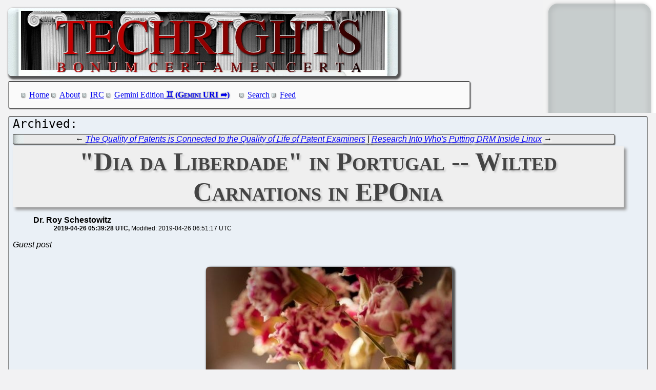

--- FILE ---
content_type: text/html; charset=utf-8
request_url: http://techrights.org/o/2019/04/26/wilted-carnations-in-epo/
body_size: 8095
content:
<!DOCTYPE html>
<html xmlns="http://www.w3.org/1999/xhtml">
 <head>
  <meta name="generator" content="Techrights Perl-based MySQL Extractor" />
  <title>"Dia da Liberdade" in Portugal -- Wilted Carnations in EPOnia</title>
  <!-- 117013 -->
  <meta name="dc.title" content=""Dia da Liberdade" in Portugal -- Wilted Carnations in EPOnia" />
  <meta name="dc.date.created" content="2019-04-26 05:39:28" /> 
  <meta name="dc.date.modified" content="2019-04-26 06:51:17" />

  <meta name="dc.creator" content="Dr. Roy Schestowitz" />
  <meta name="dc.description" content=""Reliable sources report that the discontent continues to simmer among the EPOnian peasantry and that the steam is slowly but inexorably building up inside the pressure cooker," tells us a guest writer" />
  <link rel="stylesheet" href="/CSS/techrights-old.css" media="screen" type="text/css" />
  <link rel="alternate" type="application/rss+xml" href="/feed.xml" title="Techrights" />
  <link rel="prev" href="/o/2019/04/25/quality-of-life-and-epo/" />
 <link rel="next" href="/o/2019/04/26/drm-inside-linux/" />

</head>
 <body>
  <div class="header">
 <a href="/"><img src="/images/header-pillars.jpg" width="760" height="132" 
	title="Techrights" alt="Bonum Certa Men Certa"/></a>
</div>

  
  <div class="navigation">

<ul>
 <li><a href="/index.shtml">Home</a></li>
 <li><a href="/about.shtml">About</a></li>
 <li><a href="/irc.shtml">IRC</a></li>
 <li><a href="gemini://gemini.techrights.org/">Gemini Edition</a></li>
 <li><a href="/search/query">Search</a></li>
 <li><a href="/feed.xml">Feed</a></li>
<!--
 <li><a href=""></a></li>
-->
</ul>
</div>



  <div class="oldpost">
   <div class="navigation">
  ← <a href="/o/2019/04/25/quality-of-life-and-epo/">The Quality of Patents is Connected to the Quality of Life of Patent Examiners</a>
 | 
 <a href="/o/2019/04/26/drm-inside-linux/">Research Into Who's Putting DRM Inside Linux</a> →

   </div>

   <h1>"Dia da Liberdade" in Portugal -- Wilted Carnations in EPOnia</h1>
    <ul>
     <li class="author">Dr. Roy Schestowitz</li>
     <ul class="date">
      <li>2019-04-26 05:39:28 UTC</li>
      <li>Modified: 2019-04-26 06:51:17 UTC</li>

     </ul>
    </ul>
   <div>
 <em>Guest post</em>
<br />
<br />
<p align="center">
<img src="http://techrights.org/wp-content/uploads/2019/04/wilted-carnations.jpg" alt="Wilted carnations" width="480" />
</p>
<br />
<br />
<em><b>Summary</b>: "Reliable sources report that the discontent continues to simmer among the EPOnian peasantry and that the steam is slowly but inexorably building up inside the pressure cooker," tells us a guest writer</em>
<br />
<br />
<p class="dropcap-first"><em><a name="top">A</a>S Portugal commemorates the 45<sup>th</sup> anniversary of the events of 25 April 1974 which initiated a transition from authoritarian rule to a pluralistic democracy, the carnations in the land of EPOnia (<a href="http://techrights.org/wiki/index.php/EPO" title="EPO">EPO</a>) are looking decidedly wilted.</em></p>
<br />
<br />
Experts monitoring the social climate at EPOnia following the departure of the despotic Corsican Sun-King at the end of June last year have reported that a summer of relief turned into an autumn of anticipation which eventually developed into a winter of discontent.
<br />
<br />
<p><span class="pullQuote" style="width:320px">"Experts monitoring the social climate at EPOnia following the departure of the despotic Corsican Sun-King at the end of June last year have reported that a summer of relief turned into an autumn of anticipation which eventually developed into a winter of discontent."</span>The New Year ushered in a spring of simmering unrest. At the moment this unrest is bubbling away under the surface. It hasn't spilled over onto the streets yet. Nor has it started to manifest itself in any kind of visible form. But insiders warn that there are signs of storm clouds gathering on the horizon. So it's anybody's guess what the summer will bring.
<br />
<br />
The current climatic instability is mainly attributed to the indecisiveness and procrastination of <em>António the Unready</em>, the Franco-Lusitanian Eurocrat who inherited the mantle of <em>Benoît the Bellicose</em>, the infamous Sun-King from Saint-Germain-en-Laye.
<br />
<br />
In some quarters the new Grand Pooh-Bah of EPOnia has been honored with the title of <em>"O Grilo Muito Silencioso"</em> ("the very quiet cricket").
<br />
<br />
<p align="center">
<img src="http://techrights.org/wp-content/uploads/2019/04/o-grilo-muito-silencioso.png" alt="O Grilo Muito Silencioso" width="480" />
</p>
<br />
<br />
That might be something of an exaggeration. After all, this little cricket hasn't remained entirely silent since taking up office. As a matter of fact he has managed to chirp quite merrily and loudly about improving social dialogue with his serfs.
<br />
<br />
But despite all of his efforts to "talk the talk", the "Social Dialogue" page on the EPO intranet seems to be rather dormant with its most recent entry dated October 2018.
<br />
<br />
<p align="center">
<a href="http://techrights.org/wp-content/uploads/2019/04/social-dialogue.jpg"><img src="http://techrights.org/wp-content/uploads/2019/04/social-dialogue.jpg" alt="Social dialogue" width="480" /></a><br />
Click for <a href="http://techrights.org/wp-content/uploads/2019/04/social-dialogue.jpg">larger/full view</a>
</p>
<br />
<br />
So it's no wonder that there is a widespread scepticism as to whether <em>António the Unready</em> is really up to it when it comes to "walking the walk".
<br />
<br />
<p><span class="pullQuote" style="width:270px">"So it's no wonder that there is a widespread scepticism as to whether <em>António the Unready</em> is really up to it when it comes to "walking the walk"."</span>It has been noticed that he is very fond of portraying himself as a "Child of the Carnation Revolution" just like he did when <a href="https://web.ua.es/en/actualidad-universitaria/2017/septiembre17/11-17/ua-awards-antonio-campinos-an-honorary-degree-during-the-academic-year-opening-ceremony.html">he was awarded an honorary doctorate from the Universtity of Alicante in September 2017</a>.
<br />
<br />
On such occasions he is in his element regaling his audience with <a href="https://web.ua.es/es/protocolo/documentos/eventos/honoris/campinos-antonio-serge-de-pinhos-2017/discurso-antonio-campinos.pdf">tales of his father's activities as a political exile</a> <code>[PDF]</code>, co-founder of the Portuguese Socialist Party and close collaborator of Mario Soares.
<br />
<br />
His repertoire typically includes tales of the turbulent times between 1974 and 1976 as Portugal made its transition from the authoritarian rule of the Salazar regime to a pluralistic democracy.
<br />
<br />
<p align="center">
<img src="http://techrights.org/wp-content/uploads/2019/04/25_Abril_commemoration.jpg" alt="25 Abril commemoration" width="480" />
</p>
<br />
<br />
One of his favorite anecdotes is about how his family was forced to abandon Lisbon in the middle of the night and flee to the north of the country during the "hot summer" of 1975. This was when the Portuguese Communist Party attempted to impose a left-wing dictatorship with the support of the Soviet Union but was ultimately stopped in its tracks in November 1975 by more moderate political forces under the leadership of António Ramalho Eanes.
<br />
<br />
<p align="center">
<img src="http://techrights.org/wp-content/uploads/2019/04/portugal-hot-summer-1975.jpg" alt="Portugal hot summer, 1975" width="480" />
</p>
<br />
<br />
Those naively optimistic souls who had been mesmerised by the carefully cultivated public image of the self-professed "Child of the Carnation Revolution" and who dreamed that he would bring something of the spirit of 25 April 1974 to the land of EPOnia have been sorely disappointed.
<br />
<br />
<p align="center">
<img src="http://techrights.org/wp-content/uploads/2019/04/ideologia-politica-do-estado-salazarista.jpg" alt="Child of the Carnation Revolution" width="480" />
</p>
<br />
<br />
The <em>"Ditadura Militar"</em> of the Battistelli era may have faded, but an atmosphere of stagnation and sclerosis lingers on and there is little sign of any real breath of fresh air.
<br />
<br />
<p><span class="pullQuote" style="width:300px">"Reliable sources report that the discontent continues to simmer among the EPOnian peasantry and that the steam is slowly but inexorably building up inside the pressure cooker."</span>The old "nomenklatura" of Battistelli's inner circle remains largely intact and it still seems to be pulling many if not most of the strings behind the scenes. <em>António the Unready</em> has so far shown himself unequal to the Herculean task of cleaning out that particular Augean stable and the current regime has a distinct whiff of authoritarian Salazarist "Estado Novo" managerialism about it.
<br />
<br />
Reliable sources report that the discontent continues to simmer among the EPOnian peasantry and that the steam is slowly but inexorably building up inside the pressure cooker.
<br />
<br />
If Campinos continues to sit in his hands as he has done so far, he should not be surprised if he finds himself facing his own "hot summer" in the not too distant future. <a href="#top">⬆</a>

   </div>
   
   <div class="navigation">
  ← <a href="/o/2019/04/25/quality-of-life-and-epo/">The Quality of Patents is Connected to the Quality of Life of Patent Examiners</a>
 | 
 <a href="/o/2019/04/26/drm-inside-linux/">Research Into Who's Putting DRM Inside Linux</a> →

   </div>
  </div>
  <h1>Recent Techrights' Posts</h1>
  <div class="latest">
<dl>
 <dt class="updated"><a href="/n/2026/01/23/The_Grapevine_Says_IBM_s_American_RAs_Mass_Layoffs_Soon_to_Foll.shtml">The Grapevine Says IBM's American RAs (Mass Layoffs) Soon to Follow European RAs, PIPs and "Reviews" as Pretext for a Likely Baseless Dismissal</a></dt>
  <dd class="updated">The days of honourable corporations and work ethics are long gone it seems...</dd>
 <dt class="updated"><a href="/n/2026/01/23/Links_23_01_2026_Growing_Censorship_Intel_Falls_Another_Bubble_.shtml">Links 23/01/2026: Growing Censorship, Intel Falls (Another Bubble, Propped Up by Cheeto Bailout), and Huge GAFAM Layoffs Continue</a></dt>
  <dd class="updated">Links for the day</dd>
 <dt class="updated"><a href="/n/2026/01/23/Working_for_Freedom_Makes_You_a_Target.shtml">Working for Freedom Makes You a Target</a></dt>
  <dd class="updated">it's not about what you do but about who gets served</dd>
 <dt class="updated"><a href="/n/2026/01/23/Claim_That_IBM_Mass_Layoffs_Began_Again_in_Europe_With_Rumours_.shtml">Claim That IBM Mass Layoffs Began Again in Europe, With Rumours It'll Close Offices</a></dt>
  <dd class="updated">Unless IBM issues a statement (admission) to the media or issues WARN notices (in the US), the lousy media will simply assume - however wrongly - that nothing is happening and there's nothing to report</dd>

  <dd>&nbsp;</dd>

 <dt><a href="/n/2026/01/24/Gemini_Links_24_01_2026_Snow_Boxing_and_Lisp_is_Fun.shtml">Gemini Links 24/01/2026: Snow, Boxing, and Lisp is Fun</a></dt>
  <dd>Links for the day</dd>
 <dt><a href="/n/2026/01/24/Over_at_Tux_Machines.shtml">Over at Tux Machines...</a></dt>
  <dd>GNU/Linux news for the past day</dd>
 <dt><a href="/n/2026/01/24/IRC_Proceedings_Friday_January_23_2026.shtml">IRC Proceedings: Friday, January 23, 2026</a></dt>
  <dd>IRC logs for Friday, January 23, 2026</dd>
 <dt><a href="/n/2026/01/23/Senior_management_and_HR_email_privacy_Martin_Ebnoether_venty_A.shtml">Senior management and HR email privacy: Martin Ebnoether (venty), Axel Beckert (xtaran) &#x26; Debian abuse in Switzerland</a></dt>
  <dd>Reprinted with permission from Daniel Pocock</dd>
 <dt><a href="/n/2026/01/23/Pierre_Elliott_Becue_ANSSI_Debian_cybertorture.shtml">Pierre-Elliott Bécue, ANSSI &#x26; Debian cybertorture</a></dt>
  <dd>Reprinted with permission from Daniel Pocock</dd>
 <dt><a href="/n/2026/01/23/MJ_Ray_Micah_Anderson_Debian_on_drugs_prostitution_at_DebConf6_.shtml">MJ Ray, Micah Anderson &#x26; Debian on drugs, prostitution at DebConf6 fight</a></dt>
  <dd>Reprinted with permission from Daniel Pocock</dd>
 <dt><a href="/n/2026/01/23/Excellence_in_Ethics_a_list_of_victories_for_the_truth.shtml">Excellence in Ethics: a list of victories for the truth</a></dt>
  <dd>Reprinted with permission from Daniel Pocock</dd>
 <dt><a href="/n/2026/01/23/Richard_Stallman_Giving_Public_Talk_Answering_Questions_From_th.shtml">Richard Stallman Giving Public Talk, Answering Questions From the Audience</a></dt>
  <dd>We understand (from the organisers) that there will be a video of the talk</dd>
 <dt><a href="/n/2026/01/23/Forbes_Covers_in_2026_What_Was_Already_Clear_for_Over_a_Decade_.shtml">Forbes Covers in 2026 What Was Already Clear for Over a Decade: Microsoft's BitLocker 'Encryption' is a Back Door</a></dt>
  <dd>One that's promoted by the loudest boosters of UEFI 'secure boot' as well</dd>
 <dt><a href="/n/2026/01/23/Links_23_01_2026_Minus_24_deg_C_in_South_Korea_Iran_Internet_Bl.shtml">Links 23/01/2026: Minus 24 deg C in South Korea, "Iran Internet Blackout Passes Two-Week Mark"</a></dt>
  <dd>Links for the day</dd>
 <dt><a href="/n/2026/01/23/Gemini_Links_23_01_2026_Witch_Watch_and_English_on_the_Net.shtml">Gemini Links 23/01/2026: "Witch Watch" and English on the Net</a></dt>
  <dd>Links for the day</dd>
 <dt><a href="/n/2026/01/23/Projection_Tactics_Part_IV_SLAPP_by_Americans_Against_Techright.shtml">Projection Tactics - Part IV: SLAPP by Americans Against Techrights (UK) to Hide Serious Abuses Against American Women</a></dt>
  <dd>"PRs need to stop being complicit in suppression of information via SLAPPs"</dd>
 <dt><a href="/n/2026/01/23/Reminder_That_Linux_in_the_Site_s_Name_and_Domain_Does_Not_Impl.shtml">Reminder That "Linux" in the Site's Name (and Domain) Does Not Imply Authentic Journalism About GNU/Linux</a></dt>
  <dd>the sad fact that some once-legitimate sites became slopfarms</dd>
 <dt><a href="/n/2026/01/23/Further_Comments_Illuminate_Observations_Regarding_IBM_s_Layoff.shtml">Further Comments Illuminate Observations Regarding IBM's Layoffs (RAs) Plan for Europe</a></dt>
  <dd>Some shed light on the expected scale</dd>
 <dt><a href="/n/2026/01/23/Appeasing_Bullies_Doesn_t_Work.shtml">Appeasing Bullies Doesn't Work</a></dt>
  <dd>The reason we're still here and very active is that we're good at what we do</dd>
 <dt><a href="/n/2026/01/23/How_Microsoft_Will_Tell_Shareholders_That_the_Business_is_Faili.shtml">How Microsoft Will Tell Shareholders That the Business is Failing in a Few Days</a></dt>
  <dd>It'll resort to "AI" storytelling (lying about slop having potential for some unspecified future year)</dd>
 <dt><a href="/n/2026/01/23/Flying_to_See_Today_s_Talk_by_Richard_Stallman.shtml">Flying to See Today's Talk by Richard Stallman</a></dt>
  <dd>It's probably not too late to reserve a seat for today's talk</dd>
 <dt><a href="/n/2026/01/23/The_Fall_of_Freenode_Didn_t_Kill_IRC_and_the_Web_s_Issues_Not_L.shtml">The Fall of Freenode Didn't Kill IRC and the Web's Issues (Not Limited to LLM Slop) Didn't Kill Everything</a></dt>
  <dd>As long as there are enough people willing to keep the simple (or "old") stuff it'll refuse to die</dd>
 <dt><a href="/n/2026/01/23/GAFAM_Layoffs_by_Performance_Improvement_Plans_PIPs_Hide_the_Re.shtml">GAFAM Layoffs by Performance Improvement Plans (PIPs) Hide the Real Scale of Their Financial Troubles</a></dt>
  <dd>the "official" numbers of layoffs will never tell the true story</dd>
 <dt><a href="/n/2026/01/23/Domesticated_Animals_Not_More_Valuable_Than_Free_range_Wildlife.shtml">'Domesticated' Animals Not More Valuable Than Free-range Wildlife, Proprietary ('Commercial') Software Isn't Better Than Free Software</a></dt>
  <dd>the proprietary software giants (companies like SAP or Microsoft) have a lot of lobbyists</dd>
 <dt><a href="/n/2026/01/23/The_Alicante_Mafia_Part_IX_EPO_Budget_Funnelled_Into_Cocaine_an.shtml">The "Alicante Mafia" - Part IX - EPO Budget Funnelled Into Cocaine and Moreover Rewards Cocaine-Addicted Management for Getting Busted by Police</a></dt>
  <dd>Any day that passes without European media and European politicians doing anything about it merely discredits the media and the EU (or national governments)</dd>
 <dt><a href="/n/2026/01/23/Richard_Stallman_Won_t_Talk_About_AI_He_ll_Talk_About_Chatbots_.shtml">Richard Stallman Won't Talk About "AI", He'll Talk About Chatbots and LLMs Lacking Any Intelligence</a></dt>
  <dd>This really irritates people who dislike the message; so they attack the person</dd>
 <dt><a href="/n/2026/01/23/Slopfarms_Still_Fed_by_Google_Boosting_Fake_Articles_That_Prete.shtml">Slopfarms Still Fed by Google, Boosting Fake 'Articles' That Pretend to Cover "Linux"</a></dt>
  <dd>At this point about 80-90% of the search results appear not to be slopfarms</dd>
 <dt><a href="/n/2026/01/23/Gemini_Links_23_01_2026_The_Danish_Approach_to_Deepfakes_and_Ra.shtml">Gemini Links 23/01/2026: The Danish Approach to Deepfakes and Random vi Things</a></dt>
  <dd>Links for the day</dd>
 <dt><a href="/n/2026/01/23/Over_at_Tux_Machines.shtml">Over at Tux Machines...</a></dt>
  <dd>GNU/Linux news for the past day</dd>
 <dt><a href="/n/2026/01/23/IRC_Proceedings_Thursday_January_22_2026.shtml">IRC Proceedings: Thursday, January 22, 2026</a></dt>
  <dd>IRC logs for Thursday, January 22, 2026</dd>
 <dt><a href="/n/2026/01/22/Five_Years_Ago_After_We_Broke_the_Story_About_Richard_Stallman_.shtml">Five Years Ago, After We Broke the Story About Richard Stallman Rejoining the FSF's Board, All Hell Broke Loose (for Me and My Family)</a></dt>
  <dd>They generally seem to target anyone who thinks Richard Stallman (RMS) should be in charge or thinks alike about computing</dd>
 <dt><a href="/n/2026/01/22/Links_22_01_2026_Slop_Fantasy_About_Patents_Retirement_in_China.shtml">Links 22/01/2026: Slop Fantasy About Patents, Retirement in China Now Reached at Age Seventy</a></dt>
  <dd>Links for the day</dd>
 <dt><a href="/n/2026/01/22/Gemini_Links_22_01_2026_Why_Europe_Does_Not_Need_GAFAMs_XScreen.shtml">Gemini Links 22/01/2026: Why Europe Does Not Need GAFAMs, XScreenSaver Tinkering, FlatCube</a></dt>
  <dd>Links for the day</dd>
 <dt><a href="/n/2026/01/22/Salvadorans_Usage_of_GNU_Linux_Measured_at_Record_Levels.shtml">Salvadorans' Usage of GNU/Linux Measured at Record Levels</a></dt>
  <dd>All-time high</dd>
 <dt><a href="/n/2026/01/22/Links_22_01_2026_Ubisoft_Layoffs_Disguised_as_RTO_US_Congress_W.shtml">Links 22/01/2026: Ubisoft Layoffs Disguised as "RTO", US "Congress Wants To Hand Your Parenting To GAFAM", Americans' Image Tarnished Among Canadians (Now Planning to "Repel US Invasion")</a></dt>
  <dd>Links for the day</dd>
 <dt><a href="/n/2026/01/22/10_Easy_Step_to_Digital_Sovereignty_in_Nations_That_Distrust_GA.shtml">10 Easy Steps to Follow for Digital Sovereignty in Nations That Distrust GAFAM et al</a></dt>
  <dd>When "enough is enough"</dd>
 <dt><a href="/n/2026/01/22/No_the_Problem_at_IBM_Red_Hat_Isn_t_Diversity.shtml">No, the Problem at IBM/Red Hat Isn't Diversity</a></dt>
  <dd>Microsoft Lunduke also openly shows his admiration for Pedo Cheeto</dd>
 <dt><a href="/n/2026/01/22/Do_Not_Link_to_Linuxiac_Anymore_Linuxiac_Became_a_Slopfarm.shtml">Do Not Link to Linuxiac Anymore, Linuxiac Became a Slopfarm</a></dt>
  <dd>now Linuxiac is slop</dd>
 <dt><a href="/n/2026/01/22/Dr_Andy_Farnell_Explains_Why_Slop_Companies_Like_Anthropic_and_.shtml">Dr. Andy Farnell Explains Why Slop Companies Like Anthropic and Microsoft 'Open' 'AI' Basically Plunder and Rob People</a></dt>
  <dd>This article was published last night at around 10</dd>
 <dt><a href="/n/2026/01/22/Richard_Stallman_RMS_at_Georgia_Tech_Tomorrow.shtml">Richard Stallman (RMS) at Georgia Tech Tomorrow</a></dt>
  <dd>After the talk we'll write a lot about "cancel culture" and online mobs fostered and emboldened in social control media</dd>
 <dt><a href="/n/2026/01/22/Software_Patents_by_Any_Other_Name.shtml">Software Patents by Any Other Name</a></dt>
  <dd>There is no such thing as "AI" patents</dd>
 <dt><a href="/n/2026/01/22/Over_at_Tux_Machines.shtml">Over at Tux Machines...</a></dt>
  <dd>GNU/Linux news for the past day</dd>
 <dt><a href="/n/2026/01/22/IRC_Proceedings_Wednesday_January_21_2026.shtml">IRC Proceedings: Wednesday, January 21, 2026</a></dt>
  <dd>IRC logs for Wednesday, January 21, 2026</dd>
 <dt><a href="/n/2026/01/22/The_Alicante_Mafia_Part_VIII_Salary_Cuts_to_Staff_100_000_Euros.shtml">The "Alicante Mafia" - Part VIII - Salary Cuts to Staff, 100,000 Euros to Managers Busted Using Cocaine (for Doing Absolutely Nothing, Just Pretending to be "Sick")</a></dt>
  <dd>Today we look at slides from the union</dd>
 <dt><a href="/n/2026/01/22/Gemini_Links_22_01_2026_Forest_Monk_Aurora_Observation_and_Ardu.shtml">Gemini Links 22/01/2026: Forest Monk, Aurora Observation, and Arduino Officially Launches the More Powerful Arduino UNO Q 4GB Single-Board Computer</a></dt>
  <dd>Links for the day</dd>
 <dt><a href="/n/2026/01/22/Next_Week_is_Close_Enough_for_Wall_Street_Storytelling_About_Ef.shtml">Next Week is Close Enough for Wall Street Storytelling About 'Efficiency' by Layoffs for "AI"</a></dt>
  <dd>This coming week GAFAM and others will tell some creative tales about how "AI" something something...</dd>
 <dt><a href="/n/2026/01/22/Google_News_Still_a_Feeder_of_Slop_About_Linux_Which_Became_Rar.shtml">Google News Still a Feeder of Slop About "Linux", Which Became Rarer in 2026</a></dt>
  <dd>Our main concern these days is what happened to Linuxiac. Bobby Borisov became a chatbots addict.</dd>
</dl>
</div>

  <div class="footer">
 <div class="navigation">
<ul>
 <li><a href="/index.shtml">Home</a></li>
 <li><a href="/about.shtml">About</a></li>
 <li><a href="/irc.shtml">IRC</a></li>
 <li><a href="/search/query">Search</a></li>
 <li><a href="/feed.xml">Feed</a></li>
</ul>
</div>
</div>

 </body>
</html>
